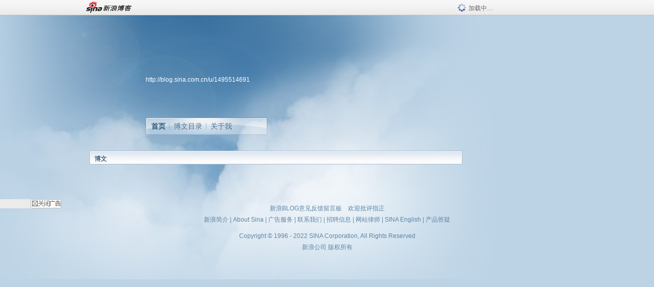

--- FILE ---
content_type: application/javascript; charset=utf-8
request_url: https://interface.sina.cn/general_utility_api.d.json?mod=non_standard_pdps_conf&from=pc&pdps=PDPS000000054771&callback=_sinaads_cbs_zcm5ol
body_size: 236
content:
_sinaads_cbs_zcm5ol({"result":{"status":{"code":0,"msg":"ok","from_cache":false,"timer":null,"time":1769856499.2848},"data":{"pdps_conf":[]}}})

--- FILE ---
content_type: application/javascript; charset=utf-8
request_url: https://interface.sina.cn/general_utility_api.d.json?mod=non_standard_pdps_conf&from=pc&pdps=PDPS000000051781&callback=_sinaads_cbs_vritfa
body_size: 236
content:
_sinaads_cbs_vritfa({"result":{"status":{"code":0,"msg":"ok","from_cache":false,"timer":null,"time":1769856499.2841},"data":{"pdps_conf":[]}}})

--- FILE ---
content_type: application/javascript
request_url: https://sax.sina.com.cn/newimpress?rotate_count=44&TIMESTAMP=ml26v1hk&referral=https%3A%2F%2Fblog.sina.com.cn%2Fqiujingbao&adunitid=PDPS000000051781&am=%7Bds%3A1280x720%2Cfv%3A0%2Cov%3ALinux%20x86_64%7D&callback=_sinaads_cbs_dugmsd
body_size: 61
content:
_sinaads_cbs_dugmsd({"ad":[{"content":[],"id":"PDPS000000051781","logo":"","size":"260*255","template":"","type":"bk"}],"mapUrl":[]})

--- FILE ---
content_type: application/javascript
request_url: https://sax.sina.com.cn/newimpress?rotate_count=44&TIMESTAMP=ml26v1hk&referral=https%3A%2F%2Fblog.sina.com.cn%2Fqiujingbao&adunitid=PDPS000000054771&am=%7Bds%3A1280x720%2Cfv%3A0%2Cov%3ALinux%20x86_64%7D&callback=_sinaads_cbs_13guym
body_size: 3991
content:
_sinaads_cbs_13guym({"ad":[{"content":[{"ad_id":"sina_2B50B179232B","bannerText":null,"bartext":null,"buttonType":null,"customGuideData":null,"decorations":null,"evokesInfo":null,"guideText":null,"ideaid":null,"isAdDisplay":null,"isShowBanner":null,"jumpSensitivityLevel":null,"len":null,"link":["https://saxn.sina.com.cn/mfp/click?type=3\u0026t=[base64]%3D%3D\u0026viewlog=false\u0026userid=3.139.74.26"],"monitor":[],"needbar":null,"needlogo":null,"open_adtype":null,"origin_monitor":["https://saxn.sina.com.cn/mfp/click?type=3\u0026t=[base64]%3D%3D\u0026userid=3.139.74.26"],"originalurl":null,"pid":null,"pv":["","//saxn.sina.com.cn/mfp/view?type=3\u0026t=[base64]%3D%3D\u0026userid=3.139.74.26\u0026viewlog=false\u0026hashCode=947588023fe008b63a3b587be9b5089c","//saxn.sina.com.cn/view?adunitid=PDPS000000054771\u0026bidid=29a16b45-5059-3927-819a-87ba89e101a4\u0026bidtype=NORMAL\u0026dsp=brand\u0026reqid=642e51d9-cf42-3d8b-8a81-5279720ccaf3\u0026t=[base64]%3D\u0026type=2"],"pvBegin":null,"pvEnd":null,"rbtype":null,"rburls":null,"size":null,"src":["\u003cscript type=\"text/javascript\" src=\"//ccd.gongkaozhu.cn/common/gb/c_hhq/static/c/xd.js\"\u003e\u003c/script\u003e"],"start_end":null,"tag":null,"type":["html"],"volume":null}],"id":"PDPS000000054771","logo":"","size":"120*270","template":"","type":"span"}],"mapUrl":[]})

--- FILE ---
content_type: application/x-javascript; charset=utf-8
request_url: https://hs.blog.sina.com.cn/users/1495514691?fields=uname,avatar&varname=requestId_64456735&callback=script_callbackes.callback_64456735
body_size: 219
content:
try{script_callbackes.callback_64456735({"data":{"1495514691":{"uname":"足彩周刊高天放","avatar":{"b":"http:\/\/p4.sinaimg.cn\/1495514691\/180\/1","v":"1","s":"http:\/\/p4.sinaimg.cn\/1495514691\/30\/1","m":"http:\/\/p4.sinaimg.cn\/1495514691\/50\/1"}}},"success":true})}catch(e){}
